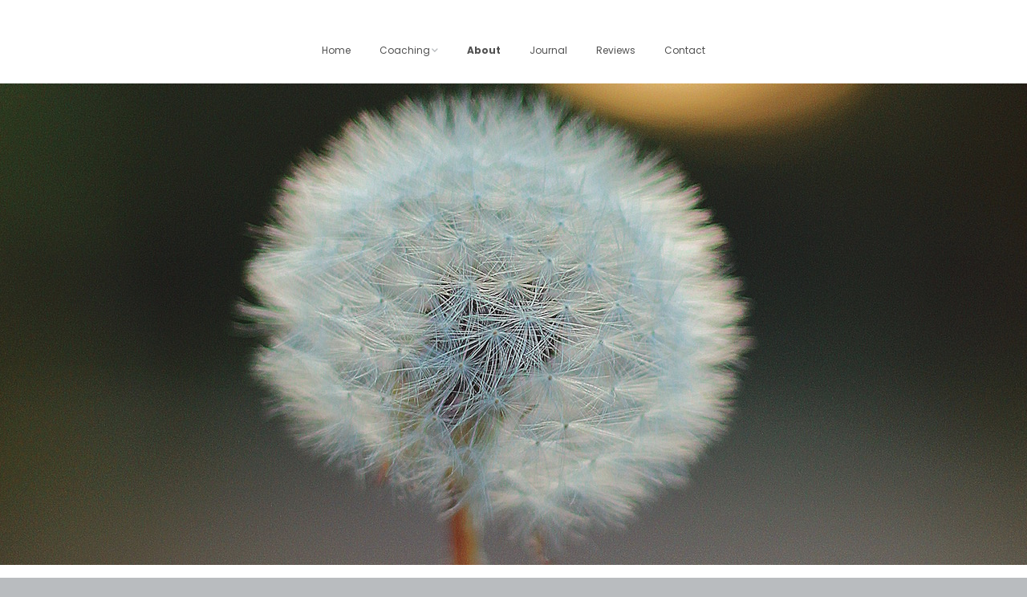

--- FILE ---
content_type: text/css
request_url: https://www.creativecoachingoptions.com.au/wp-content/plugins/make-plus/css/widgetareas/frontend.css?ver=1.9.16
body_size: 92
content:
.builder-text-content .widget {
	font-family: "Open Sans", Helvetica, Arial, sans-serif;
	font-size: 17px;
	font-size: 1.7rem;
	font-weight: normal;
	font-style: normal;
	line-height: 1.6;
	text-transform: none;
}

.builder-text-content .widget a {
	text-decoration: none;
}

.builder-text-content .widget-title {
	font-family: "Helvetica Neue", Helvetica, Arial, sans-serif;
	font-size: 24px;
	font-size: 2.4rem;
	font-weight: normal;
	font-style: normal;
	line-height: 1.6;
	text-transform: none;
}

.builder-text-content .widget-title a {
	text-decoration: none;
}


--- FILE ---
content_type: text/css
request_url: https://www.creativecoachingoptions.com.au/wp-content/plugins/make-plus/css/columnsize/frontend.css?ver=1.9.16
body_size: 133
content:
@media screen and (min-width: 800px) {
	.builder-section-text.layout-9 .builder-text-column:nth-child(2n+1) {
		width: 72.50025%;
	}

	.builder-section-text.layout-9 .builder-text-column:nth-child(2n) {
		width: 24.16675%;
	}

	.builder-section-text.layout-8 .builder-text-column:nth-child(2n+1) {
		width: 64.44402222%;
	}

	.builder-section-text.layout-8 .builder-text-column:nth-child(2n) {
		width: 32.22201111%;
	}

	.builder-section-text.layout-4 .builder-text-column:nth-child(2n+1) {
		width: 32.22201111%;
	}

	.builder-section-text.layout-4 .builder-text-column:nth-child(2n) {
		width: 64.44402222%;
	}

	.builder-section-text.layout-3 .builder-text-column:nth-child(2n+1) {
		width: 24.16675%;
	}

	.builder-section-text.layout-3 .builder-text-column:nth-child(2n) {
		width: 72.50025%;
	}

	.builder-section-text.layout-6-9 .builder-text-column:nth-child(3n+2),
	.builder-section-text.layout-6-9 .builder-text-column:nth-child(3n+3) {
		width: 23.3335%;
	}

	.builder-section-text.layout-6-9 .builder-text-column:nth-child(3n+1) {
		width: 46.667%;
	}

	.builder-section-text.layout-3-9 .builder-text-column:nth-child(3n+1),
	.builder-section-text.layout-3-9 .builder-text-column:nth-child(3n+3) {
		width: 23.3335%;
	}

	.builder-section-text.layout-3-9 .builder-text-column:nth-child(3n+2) {
		width: 46.667%;
	}

	.builder-section-text.layout-3-6 .builder-text-column:nth-child(3n+1),
	.builder-section-text.layout-3-6 .builder-text-column:nth-child(3n+2) {
		width: 23.3335%;
	}

	.builder-section-text.layout-3-6 .builder-text-column:nth-child(3n+3) {
		width: 46.667%;
	}
}
